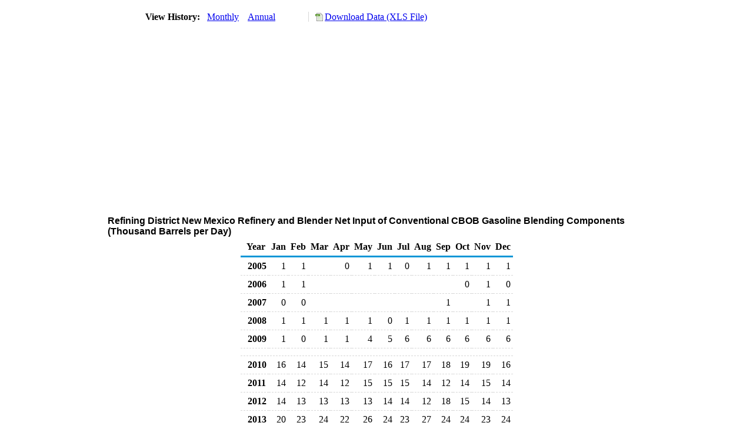

--- FILE ---
content_type: text/html; charset=utf-8
request_url: https://www.eia.gov/dnav/pet/hist/LeafHandler.ashx?n=PET&s=MO6RI_R3E_2&f=M
body_size: 1909
content:
<!DOCTYPE HTML PUBLIC '-//W3C//DTD HTML 4.01 Transitional//EN'> <html> <head> <meta http-equiv='X-UA-Compatible' content='IE=9' /> <title>Refining District New Mexico Refinery and Blender Net Input of Conventional CBOB Gasoline Blending Components (Thousand Barrels per Day)</title> <script src='../includes/TableFloaterTitle.js'></script> <link rel='StyleSheet' href='../Styles/Pet_wrapper3.css' TYPE='text/css'> <link rel='StyleSheet' href='../Styles/leaf_new2.css' TYPE='text/css'> <link rel='StyleSheet' href='/styles/Eia_sitewideF.css' type='text/css' /> <!-- Header Script --> <script language='JavaScript' src='/styles/eia_header.js' type='text/javascript'></script> <!--/ Header Script --> <script src='/global/includes/dnavs/leaf_handler.cfm' type='text/javascript'></script> <!-- Footer Script --> <script language='JavaScript' src='/styles/eia_footer.js' type='text/javascript'></script> <!--/ Footer Script --> </head> <body> <script language='JavaScript' type='text/javascript'>InsertEIAHeaderCode();</script> <table width='675' border='0' cellspacing='0' cellpadding='0'> <tr> <td class ='K'> </td> </tr> <tr> <td height='12'></td> </tr> <tr> <td> <table width='675' border='0' cellspacing='0' cellpadding='0'> <tr> <td width='400'> <table border='2' cellspacing='0' cellpadding='0' bordercolorlight='#6699cc' bordercolordark='#6699cc' style='border: thin;'> <tr> <td> <table border='0' cellspacing='0' cellpadding='0'> <tr> <td class='J'>&nbsp;View History:&nbsp;&nbsp;</td> <td><a href=LeafHandler.ashx?n=pet&s=mo6ri_r3e_2&f=m><img src='../img/RadioL_A.jpg' width='12' height='13' alt='' border='0'></a></td> <td class='F'>&nbsp;<a href=LeafHandler.ashx?n=pet&s=mo6ri_r3e_2&f=m class='NavChunk'>Monthly</a>&nbsp;&nbsp;&nbsp;</td> <td><a href=LeafHandler.ashx?n=pet&s=mo6ri_r3e_2&f=a><img src='../img/RadioL_I.jpg' width='12' height='13' alt='' border='0'></a></td> <td class='F'>&nbsp;<a href=LeafHandler.ashx?n=pet&s=mo6ri_r3e_2&f=a class='NavChunk'>Annual</a>&nbsp;&nbsp;&nbsp;</td> </tr> </table> </td> </tr> </table> </td> <td width='375' align='right' class='F'> <a href='../hist_xls/MO6RI_R3E_2m.xls'  class='crumb'>Download Data (XLS File)</a> </td> </tr> </table> </td> </tr> <tr> <td height='15'></td> </tr> <tr> <td><img src='../hist_chart/MO6RI_R3E_2M.jpg'  width='675' height='275' alt='Refining District New Mexico Refinery and Blender Net Input of Conventional CBOB Gasoline Blending Components (Thousand Barrels per Day)'></td> </tr> </td> </tr> <tr> <td height='15'></td> </tr> <!-- <tr> <td nowrap class='E'>&nbsp;use back button to return to prior data&nbsp;</td> <td width='95%'></td> </tr> --> <tr> <td align='center' bgcolor='#ffffff' class='Title1'>Refining District New Mexico Refinery and Blender Net Input of Conventional CBOB Gasoline Blending Components (Thousand Barrels per Day)</td> </tr> <tr> <td height='2'></td> </tr> </table> <table SUMMARY=Refining District New Mexico Refinery and Blender Net Input of Conventional CBOB Gasoline Blending Components (Thousand Barrels per Day) width='600' border='0' cellspacing='0' cellpadding='2'> <table width='675' border='0' cellspacing='0' cellpadding='2'> <table class='FloatTitle' width='675' border='0' cellspacing='0' cellpadding='2'> <thead> <tr bgcolor='#993333'> <th class='G2'>Year</th> <th class='G'>Jan</th> <th class='G'>Feb</th> <th class='G'>Mar</th> <th class='G'>Apr</th> <th class='G'>May</th> <th class='G'>Jun</th> <th class='G'>Jul</th> <th class='G'>Aug</th> <th class='G'>Sep</th> <th class='G'>Oct</th> <th class='G'>Nov</th> <th class='G'>Dec</th> </tr> </thead> <tbody> <tr> <td class='B4'>&nbsp;&nbsp;2005</td> <td class='B3'>1</td> <td class='B3'>1</td> <td class='B3'></td> <td class='B3'>0</td> <td class='B3'>1</td> <td class='B3'>1</td> <td class='B3'>0</td> <td class='B3'>1</td> <td class='B3'>1</td> <td class='B3'>1</td> <td class='B3'>1</td> <td class='B3'>1</td> </tr> <tr> <td class='B4'>&nbsp;&nbsp;2006</td> <td class='B3'>1</td> <td class='B3'>1</td> <td class='B3'></td> <td class='B3'></td> <td class='B3'></td> <td class='B3'></td> <td class='B3'></td> <td class='B3'></td> <td class='B3'></td> <td class='B3'>0</td> <td class='B3'>1</td> <td class='B3'>0</td> </tr> <tr> <td class='B4'>&nbsp;&nbsp;2007</td> <td class='B3'>0</td> <td class='B3'>0</td> <td class='B3'></td> <td class='B3'></td> <td class='B3'></td> <td class='B3'></td> <td class='B3'></td> <td class='B3'></td> <td class='B3'>1</td> <td class='B3'></td> <td class='B3'>1</td> <td class='B3'>1</td> </tr> <tr> <td class='B4'>&nbsp;&nbsp;2008</td> <td class='B3'>1</td> <td class='B3'>1</td> <td class='B3'>1</td> <td class='B3'>1</td> <td class='B3'>1</td> <td class='B3'>0</td> <td class='B3'>1</td> <td class='B3'>1</td> <td class='B3'>1</td> <td class='B3'>1</td> <td class='B3'>1</td> <td class='B3'>1</td> </tr> <tr> <td class='B4'>&nbsp;&nbsp;2009</td> <td class='B3'>1</td> <td class='B3'>0</td> <td class='B3'>1</td> <td class='B3'>1</td> <td class='B3'>4</td> <td class='B3'>5</td> <td class='B3'>6</td> <td class='B3'>6</td> <td class='B3'>6</td> <td class='B3'>6</td> <td class='B3'>6</td> <td class='B3'>6</td> </tr> <tr> <td height='5' colspan='13'></td> </tr> <tr> <td class='B4'>&nbsp;&nbsp;2010</td> <td class='B3'>16</td> <td class='B3'>14</td> <td class='B3'>15</td> <td class='B3'>14</td> <td class='B3'>17</td> <td class='B3'>16</td> <td class='B3'>17</td> <td class='B3'>17</td> <td class='B3'>18</td> <td class='B3'>19</td> <td class='B3'>19</td> <td class='B3'>16</td> </tr> <tr> <td class='B4'>&nbsp;&nbsp;2011</td> <td class='B3'>14</td> <td class='B3'>12</td> <td class='B3'>14</td> <td class='B3'>12</td> <td class='B3'>15</td> <td class='B3'>15</td> <td class='B3'>15</td> <td class='B3'>14</td> <td class='B3'>12</td> <td class='B3'>14</td> <td class='B3'>15</td> <td class='B3'>14</td> </tr> <tr> <td class='B4'>&nbsp;&nbsp;2012</td> <td class='B3'>14</td> <td class='B3'>13</td> <td class='B3'>13</td> <td class='B3'>13</td> <td class='B3'>13</td> <td class='B3'>14</td> <td class='B3'>14</td> <td class='B3'>12</td> <td class='B3'>18</td> <td class='B3'>15</td> <td class='B3'>14</td> <td class='B3'>13</td> </tr> <tr> <td class='B4'>&nbsp;&nbsp;2013</td> <td class='B3'>20</td> <td class='B3'>23</td> <td class='B3'>24</td> <td class='B3'>22</td> <td class='B3'>26</td> <td class='B3'>24</td> <td class='B3'>23</td> <td class='B3'>27</td> <td class='B3'>24</td> <td class='B3'>24</td> <td class='B3'>23</td> <td class='B3'>24</td> </tr> <tr> <td class='B4'>&nbsp;&nbsp;2014</td> <td class='B3'>22</td> <td class='B3'>24</td> <td class='B3'>33</td> <td class='B3'>35</td> <td class='B3'>37</td> <td class='B3'>35</td> <td class='B3'>36</td> <td class='B3'>35</td> <td class='B3'>35</td> <td class='B3'>33</td> <td class='B3'>32</td> <td class='B3'>31</td> </tr> <tr> <td height='5' colspan='13'></td> </tr> <tr> <td class='B4'>&nbsp;&nbsp;2015</td> <td class='B3'>3</td> <td class='B3'>2</td> <td class='B3'>3</td> <td class='B3'>6</td> <td class='B3'>3</td> <td class='B3'>3</td> <td class='B3'>7</td> <td class='B3'>2</td> <td class='B3'>7</td> <td class='B3'>4</td> <td class='B3'>4</td> <td class='B3'>3</td> </tr> <tr> <td class='B4'>&nbsp;&nbsp;2016</td> <td class='B3'>2</td> <td class='B3'>3</td> <td class='B3'>7</td> <td class='B3'>7</td> <td class='B3'>10</td> <td class='B3'>12</td> <td class='B3'>15</td> <td class='B3'>8</td> <td class='B3'>10</td> <td class='B3'>9</td> <td class='B3'>4</td> <td class='B3'>6</td> </tr> <tr> <td class='B4'>&nbsp;&nbsp;2017</td> <td class='B3'>5</td> <td class='B3'>7</td> <td class='B3'>17</td> <td class='B3'>10</td> <td class='B3'>5</td> <td class='B3'>10</td> <td class='B3'>9</td> <td class='B3'>6</td> <td class='B3'>8</td> <td class='B3'>4</td> <td class='B3'>4</td> <td class='B3'>9</td> </tr> <tr> <td class='B4'>&nbsp;&nbsp;2018</td> <td class='B3'>4</td> <td class='B3'>8</td> <td class='B3'>9</td> <td class='B3'>11</td> <td class='B3'>7</td> <td class='B3'>8</td> <td class='B3'>10</td> <td class='B3'>6</td> <td class='B3'>8</td> <td class='B3'>9</td> <td class='B3'>4</td> <td class='B3'>6</td> </tr> <tr> <td class='B4'>&nbsp;&nbsp;2019</td> <td class='B3'>2</td> <td class='B3'>2</td> <td class='B3'>-1</td> <td class='B3'>2</td> <td class='B3'>8</td> <td class='B3'>7</td> <td class='B3'>11</td> <td class='B3'>13</td> <td class='B3'>9</td> <td class='B3'>17</td> <td class='B3'>1</td> <td class='B3'>3</td> </tr> <tr> <td height='5' colspan='13'></td> </tr> <tr> <td class='B4'>&nbsp;&nbsp;2020</td> <td class='B3'>-5</td> <td class='B3'>-1</td> <td class='B3'>-9</td> <td class='B3'>5</td> <td class='B3'>10</td> <td class='B3'>10</td> <td class='B3'>8</td> <td class='B3'>9</td> <td class='B3'>10</td> <td class='B3'>9</td> <td class='B3'>3</td> <td class='B3'>10</td> </tr> <tr> <td class='B4'>&nbsp;&nbsp;2021</td> <td class='B3'>5</td> <td class='B3'>10</td> <td class='B3'>11</td> <td class='B3'>9</td> <td class='B3'>7</td> <td class='B3'>12</td> <td class='B3'>12</td> <td class='B3'>15</td> <td class='B3'>9</td> <td class='B3'>24</td> <td class='B3'>16</td> <td class='B3'>11</td> </tr> <tr> <td class='B4'>&nbsp;&nbsp;2022</td> <td class='B3'>15</td> <td class='B3'>8</td> <td class='B3'>10</td> <td class='B3'>10</td> <td class='B3'>11</td> <td class='B3'>8</td> <td class='B3'>11</td> <td class='B3'>15</td> <td class='B3'>14</td> <td class='B3'>14</td> <td class='B3'>21</td> <td class='B3'>18</td> </tr> <tr> <td class='B4'>&nbsp;&nbsp;2023</td> <td class='B3'>11</td> <td class='B3'>14</td> <td class='B3'>13</td> <td class='B3'>15</td> <td class='B3'>11</td> <td class='B3'>16</td> <td class='B3'>11</td> <td class='B3'>9</td> <td class='B3'>11</td> <td class='B3'>12</td> <td class='B3'>6</td> <td class='B3'>7</td> </tr> <tr> <td class='B4'>&nbsp;&nbsp;2024</td> <td class='B3'>7</td> <td class='B3'>7</td> <td class='B3'>7</td> <td class='B3'>11</td> <td class='B3'>12</td> <td class='B3'>12</td> <td class='B3'>13</td> <td class='B3'>12</td> <td class='B3'>4</td> <td class='B3'>9</td> <td class='B3'>8</td> <td class='B3'>7</td> </tr> <tr> <td height='5' colspan='13'></td> </tr> <tr> <td class='B4'>&nbsp;&nbsp;2025</td> <td class='B3'>8</td> <td class='B3'>7</td> <td class='B3'>5</td> <td class='B3'>7</td> <td class='B3'>12</td> <td class='B3'>11</td> <td class='B3'>10</td> <td class='B3'>12</td> <td class='B3'>12</td> <td class='B3'>6</td> <td class='B3'></td> <td class='B3'></td> </tr> </tbody> </table> <br> <hr align='left' width='675'> <table width='680' border='0' cellspacing='0' cellpadding='0'> <tr> <td class='F2'> <span class='FNlabel'>-</span> = No Data Reported;&nbsp; <span class='FNlabel'>--</span> = Not Applicable;&nbsp; <span class='FNlabel'>NA</span> = Not Available;&nbsp; <span class='FNlabel'>W</span> = Withheld to avoid disclosure of individual company data. </td> </tr> <tr> <td height='10'></td> </tr> </table> <table width='675' border='0' cellspacing='0' cellpadding='0'> <tr> <td class='F2'>Release Date: 12/31/2025</td> </tr> <tr> <td class='F2'>Next Release Date: 1/30/2026</td> </tr> </table> <div id='refer'> <p id='rlabel'>Referring Pages:</p> <ul> <li><a href='../PET_PNP_INPT_DC_R3E_MBBLPD_M.htm'class='crumb'>New Mexico Refinery & Blender Net Input</a></li> <li><a href='../PET_PNP_INPT_A_EPOBGCC_YIR_MBBLPD_M.htm'class='crumb'>Refinery & Blenders Net Input of CBOB Gasoline Blending Components </a></li> </ul> </div>  <script type='text/javascript'>InsertEIAFooterCode();</script> </body> </html>